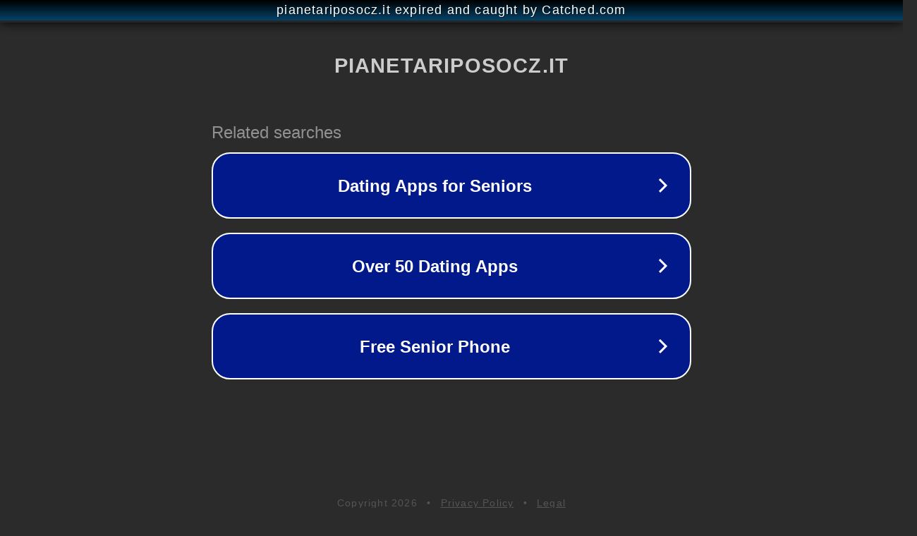

--- FILE ---
content_type: text/html; charset=utf-8
request_url: https://pianetariposocz.it/categoria-prodotto/accessori/
body_size: 1098
content:
<!doctype html>
<html data-adblockkey="MFwwDQYJKoZIhvcNAQEBBQADSwAwSAJBANDrp2lz7AOmADaN8tA50LsWcjLFyQFcb/P2Txc58oYOeILb3vBw7J6f4pamkAQVSQuqYsKx3YzdUHCvbVZvFUsCAwEAAQ==_xUgW9vMd/YggbPt1MX4gKQXtX2p+IJO8Lmr3perDRvwr9myIk+Wu2vB7rec9pgj1tO9gXiXrkekyCgfZZo4dxw==" lang="en" style="background: #2B2B2B;">
<head>
    <meta charset="utf-8">
    <meta name="viewport" content="width=device-width, initial-scale=1">
    <link rel="icon" href="[data-uri]">
    <link rel="preconnect" href="https://www.google.com" crossorigin>
</head>
<body>
<div id="target" style="opacity: 0"></div>
<script>window.park = "[base64]";</script>
<script src="/bCTOoUhcj.js"></script>
</body>
</html>
